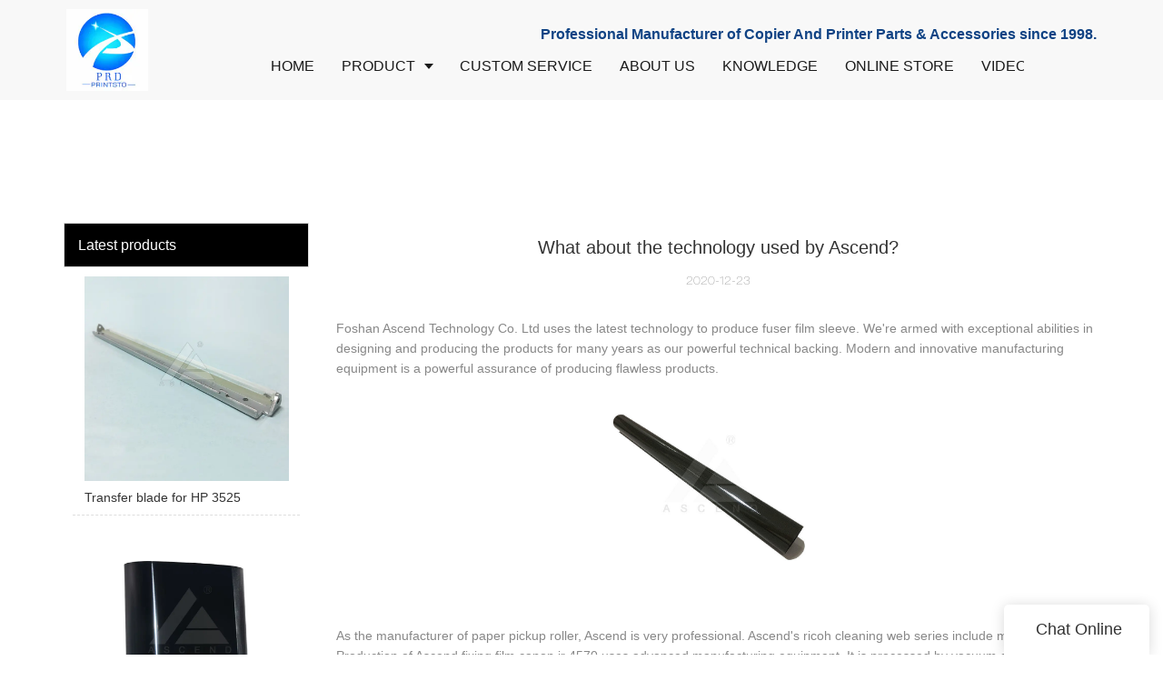

--- FILE ---
content_type: text/html
request_url: https://www.ascendimage.com/what-about-the-technology-used-by-ascend-1
body_size: 12088
content:
<!doctype html>
<html>
<!-- optimiza-css-finish -->
<!-- 2025-12-13 00:39:08 -->
<!-- optimiza-ratio-finish -->
<!-- HEADER BEGIN -->
<head>
<link rel="preconnect" href="https://www.ascendimage.com" />
<link rel="dns-prefetch" href="https://www.ascendimage.com" />
<link rel="preconnect" href="https://img80002719.weyesimg.com" />
<link rel="dns-prefetch" href="https://img80002719.weyesimg.com" />
<link rel="preconnect" href="https://yasuo.weyesimg.com" />
<link rel="dns-prefetch" href="https://yasuo.weyesimg.com" />
<link rel="dns-prefetch" href="https://www.googletagmanager.com" />
<link rel="dns-prefetch" href="https://connect.facebook.net" />
<link rel="dns-prefetch" href="https://www.facebook.com" />
<link rel="preconnect" href="https://yasuo.weyesimg.com/templates/public4/assets/font/icomoon.eot?o1g167" crossorigin>
<link rel="preconnect" href="https://yasuo.weyesimg.com/templates/public4/assets/font/icomoon.eot?o1g167#iefix" crossorigin>
<link rel="preconnect" href="https://yasuo.weyesimg.com/templates/public4/assets/font/icomoon.ttf?o1g167" crossorigin>
<link rel="preconnect" href="https://yasuo.weyesimg.com/templates/public4/assets/font/icomoon.woff?o1g167" crossorigin>
<link rel="preconnect" href="https://yasuo.weyesimg.com/templates/public4/assets/font/icomoon.svg?o1g167#icomoon" crossorigin>
    

<meta name="viewport"content="width=device-width,initial-scale=1.0,maximum-scale=1.0,minimum-scale=1.0,user-scalable=no">
    <meta name="applicable-device" content="pc,mobile">
    <meta http-equiv="X-UA-Compatible" content="IE=Edge,chrome=1"/>
    <meta http-equiv="Content-Type" content="text/html; charset=utf-8" />  
    <title>What about the technology used by Ascend?-Ascend Technology</title>
    <meta name="keywords" content="What about the technology used by Ascend?" />
    <meta name="description" content="What about the technology used by Ascend?:Foshan Ascend Technology Co. Ltd uses the latest technology to produce fuser film sleeve. We're armed with exceptional..." />
    <link rel="shortcut icon" href="https://img80002719.weyesimg.com/uploads/ascendimage.com/images/17648111345582.ico" />
    <link rel="Bookmark" href="https://img80002719.weyesimg.com/uploads/ascendimage.com/images/17648111345582.ico" />
    <meta property="og:title" content="What about the technology used by Ascend?-Ascend Technology" />
<meta property="og:description" content="What about the technology used by Ascend?:Foshan Ascend Technology Co. Ltd uses the latest technology to produce fuser film sleeve. We're armed with exceptional..." />
<meta property="og:image" content="https://img80002719.weyesimg.com/uploads/ascendimage.com/images/15958412824274.png" />
<meta property="og:url" content="https://www.ascendimage.com/what-about-the-technology-used-by-ascend-1" />
<link rel="apple-touch-icon-precomposed" sizes="144x144" href="https://img80002719.weyesimg.com/uploads/65ywda0o.allweyes.com/images/15584460736652.png?imageView2/0/w/144/h/144">
<!--[if lte IE 8]>
	<script data-static="false">self.location="/caution/upbrowser?referrer="+window.location.href;</script>
<![endif]-->
<!-- google结构化数据 -->
<script type="application/ld+json">
[{"@context":"https:\/\/schema.org","@type":"Organization","url":"http:\/\/www.ascendimage.com\/what-about-the-technology-used-by-ascend-1","logo":"https:\/\/img80002719.weyesimg.com\/uploads\/ascendimage.com\/images\/17647506053312.jpg"},{"@context":"https:\/\/schema.org","@type":"BreadcrumbList","itemListElement":[{"@type":"ListItem","position":1,"name":"Home","item":"http:\/\/www.ascendimage.com"},{"@type":"ListItem","position":2,"name":"knowledge","item":"http:\/\/www.ascendimage.com\/knowledge-1"},{"@type":"ListItem","position":3,"name":"What about the technology used by Ascend?","item":"http:\/\/www.ascendimage.com\/what-about-the-technology-used-by-ascend-1"}]},{"@context":"https:\/\/schema.org","@type":"NewsArticle","headline":"What about the technology used by Ascend?","datePublished":"2025-12-13T00:34:20+08:00","dateModified":"2025-12-13T00:34:20+08:00","image":"https:\/\/img80002719.weyesimg.com\/uploads\/ascendimage.com\/images\/15958412824274.png"}]
</script><link data-static="base" href="https://yasuo.weyesimg.com/templates/public4/assets/css/base.css" rel="stylesheet" type="text/css" id="style" />
<link data-static="base" rel="stylesheet" href="/static/css/what-about-the-technology-used-by-ascend-1.css?v=1764914524" type="text/css">

<!--<link/>-->
    
<!-- ga头部-->
<!-- Google tag (gtag.js) -->
 
<script>
  window.dataLayer = window.dataLayer || [];
  function gtag(){dataLayer.push(arguments);}
  gtag('js', new Date());

  gtag('config', 'G-QFM8XSCMK7');
</script>
<!-- ga头部-->

    <meta name="google-site-verification" content="OPhG1SzfUILVk7M-vJ8Ez7dhMwy194Vb6Hj1DgGGu5I" />
                <meta name="msvalidate.01" content="4ABDB34E4F1A19BA4F1BDF88A4477DBB" />
<meta name="yandex-verification" content="b870de8c81345fa6" />
<link rel="canonical" href="https://www.ascendimage.com/what-about-the-technology-used-by-ascend-1" />
    <!-- 页面类型 -->
    
</head><!-- HEADER END -->
<body class="model_news cms_news" id="home">
<div id="loading" style="left: 0;top: 0;z-index: -999; position: fixed">loading</div>
<!-- HEADCSSJSBEGIN -->
<script data-static="false" id="basejscript">
/* 全局变量 */
window.siteInfo = {
	member: {
		status: 'CLOSE',
	},
	seo: {
		verifyCode: 'OPEN',
	},
	language_code: '',
	checkIP: '0',
	shopping: {
		shoppingCart: 0,
	},
    water_info:{
        waterController:'CLOSE',// 水印开关，OPEN开，CLOSE关闭
    }
};

window.fanyi = {
	'ok': 'Ok',           // 弹窗：好的
	'hide': 'hide',       // 弹窗：隐藏
	'prompt': 'Prompt',  // 弹窗：提示
	's_c_d_y': 'yes',// 弹窗：确定
	's_c_d_n': 'no',// 弹窗：取消
	'not_empty': 'Do not allow empty',         // 表单验证：不能为空
	'format_email': 'Please enter a valid e-mail format',    // 表单验证：邮箱格式不正确
	'format_password': 'Password at least 6',    // 表单验证：密码格式不正确
	'format_pwdAgain': 'Password inconsistency',    // 表单验证：新旧密码不一致
	'special_character': 'Existence of special characters',    // 表单验证：非法字符
	'format_integer': 'Please enter a valid number format',// 表单验证：数字格式不正确
	'send_failed': 'Send failed',        // 询盘：发送失败
	'aisubtitle': 'Submit successfully',          // 询盘：提交成功
  'being_processed': 'Being Processed',// 询盘：处理中
	'You_need_to_upload_files': 'You need to upload files', // 附件上传：不能为空
  'inquire_attach_uploading': 'When uploading files, please wait a few minutes patiently. Do not close the web page or disconnect the network!',  // 附件上传：文件上传中
	'up_file_tips': 'Support formats：PDF、Word、Excel、Txt、JPG、PNG、BMP、GIF、RAR、ZIP，It is recommended to upload up to 5, and the single size must not exceed 20M.',// 附件上传：附件大小与格式的要求提示
	'please_open_with_another_browser': 'Please open with another browser', // 低级浏览器提示
};
</script>

<style data-static="false" id="css_color" rel="stylesheet" type="text/css">
a,a:hover,.font-color-a a,.font-color-a a:hover,.font-color,.font-color-hover:hover,.font-color-a a,.font-color-a a:hover,.font-color-a-hover a:hover,.font-color-before:before,.font-color-hover-before:hover:before,.font-color-after:after,.font-color-hover-after:hover:after{color:#104383}.border-color,.btn-primary,.btn-primary:focus,.btn-primary:hover,.border-color-a a,.border-color-a a:hover,.border-color-hover:hover,.border-color-before:before,.border-color-hover-before:hover:before,.border-color-after:after,.border-color-hover-after:hover:after{border-color:#104383}.bg-color,.btn-primary,.btn-primary:focus,.btn-primary:hover,.bg-color-a a,.bg-color-a a:hover,.bg-color-hover:hover,.bg-color-before:before,.bg-color-hover-before:hover:before,.bg-color-after:after,.bg-color-hover-after:hover:after{background-color:#104383}.bg-color-h a{color:#104383}.bg-color-h a:hover{background-color:#104383;color:#fff}.swiper-pagination-bullet:hover,.swiper-pagination-bullet-active,.owl-pagination-active-bg-color .owl-pagination .owl-page.active span{background-color:#104383!important}.btn-bg:hover,.tem-btn-1,.tem-btn-2,.tem-btn-3,.tem-btn-4,.tem-btn-5,.tem-btn-6,.tem-btn-7,.tem-btn-8,.tem-btn-9{color:#104383}.btn-bg,.btn-primary,.btn-primary:focus,.btn-primary:hover,.tem-btn-1,.tem-btn-2,.tem-btn-3,.tem-btn-4,.tem-btn-5,.tem-btn-6,.tem-btn-7,.tem-btn-8,.tem-btn-9,.tem01-page .pagination>.active>a,.tem01-page .pagination>.active>span,.tem01-page .pagination>.active>a:hover,.tem01-page .pagination>.active>span:hover,.tem01-page .pagination>.active>a:focus,.tem01-page .pagination>.active>span:focus{border-color:#104383}.btn-bg,.btn-primary,.btn-primary:focus,.btn-primary:hover,.btn-bg:hover,.tem-btn-3:before,.tem-btn-4:before,.tem-btn-5:before,.tem-btn-6:before,.tem-btn-7:before,.tem-btn-7:after,.tem-btn-8:before,.tem-btn-8:after,.tem-btn-9:before,.tem-btn-9:after,.tem01-page .pagination>.active>a,.tem01-page .pagination>.active>span,.tem01-page .pagination>.active>a:hover,.tem01-page .pagination>.active>span:hover,.tem01-page .pagination>.active>a:focus,.tem01-page .pagination>.active>span:focus{background-color:#104383}.tem-btn-1,.tem-btn-2{background:-webkit-linear-gradient(left,#104383,#104383) no-repeat;background:linear-gradient(to right,#104383,#104383) no-repeat}.owl-dot-AH-bg-color .owl-dot.active span,.owl-dot-AH-bg-color .owl-dot:hover span,.bg-color-active-span .active span{background-color:#104383!important}:root{--main-color:#104383;--rgb-color:16,67,131;}</style>
<style data-css="customcolor" data-color=""></style>


<script data-static="false">
    var _is_lighthouse = false;
</script>

<!-- CSS PLACEHOLDER BEGIN -->
<!-- CSS PLACEHOLDER END -->


<link data-static="base" id="css_font" data-font="" href="" rel="stylesheet" type="text/css" />


<!-- 统计代码头部css -->
<style data-static="false" abcd type="text/css">

    /*äº§åè¯¦æé¡µççè¨è¡¨å*/
  .tem0-contact-sm [type="submit"]{width: 20% !important}
  
  /*äº§åæ ç®çåé¡µ*/
  .page_list_01{text-align: center!important}
  .tem99-header .head_bottom .logo{left:60px!important;}
  .tem99-header .head_top .con .icon .icons:last-child .txt{margin-right:60px!important;}
  .tem99-header .head_bottom .navigation{margin-right:60px!important;}
  .tem19-news-list .title{font-size:24px!important;}
  .tem19-news-list .description{font-size:16px!important;}
  
  .tem13-bread{margin-bottom:0!important;}
  </style>
<script type="text/javascript" src=" "></script>
<script> </script>

<!-- ImgagesAltValue[{"isAlt":0,"siteId":"80002719","languageCode":"en","pageType":"cms","modelID":0,"brandName":"Ascend","transactionParam":"","attrParam":"","kernelKeyword":"","expandedKeyword":"","productsKeyword":"","siteKeyword":"printer consumables,printer spare parts ,copier parts","menuName":"Manufacturer of Copier And Printer Parts & Accessories | Printsto","productsName":"","contentName":"","categoryName":""}]ImgagesAltValue -->


<script type="text/javascript"  ></script>

<!-- HEADCSSJSEND -->

<!-- BODY BEGIN -->
            <link template-css="widget"   rel="stylesheet" type="text/css" />
<link rel="stylesheet"  >
<script  ></script>
<script type="text/javascript"  ></script>
<header class="tem99-header show-full" widget-style="display color" style="color: rgb(26, 26, 26);">
    <div class="header noScrollMove bgFixed" widget-style="background-color" style="background-position: 50% 0%; background-color: rgb(248, 248, 248); background-size: contain; background-repeat: no-repeat;">
        <div class="head_top">
            <div class="container">
                <div class="con">
                    <div class="icon">
                        <div class="icons">
                            <span class="txt">
                                <section template-edit="block.block_desc" template-sign="co_detailed_text98"><h1 class="editorh1"><strong><span style="font-size:16px;"><span style="color:#104384;">Professional Manufacturer of Copier And Printer Parts &amp; Accessories since 1998.</span></span></strong></h1>
</section>
                            </span>
                        </div>
                                                                    </div>
                </div>
            </div>
        </div>
        <div class="head_bottom">
            <div class="container">
                <div class="con">
                    <button class="nav_button">
                        <div class="nav_button_icon">
                            <span></span>
                            <span></span>
                            <span></span>
                        </div>
                    </button>
                    <div class="logo">
                        <a href="/" widget-action="logo">
                                                    <img src="https://img80002719.weyesimg.com/uploads/ascendimage.com/images/17647506053312.jpg?imageView2/2/w/1920/h/160/q/75/format/webp" alt="Manufacturer of Copier And Printer Parts & Accessories | Ascend">
                                                </a>
                    </div>
                    <div class="navigation">
                        <div class="pull-right search_right">
                            <div class="search_btn_">
                                <span></span>
                                <span></span>
                                <span></span>
                            </div>
                            <div class="search">
                                <div class="icon_bx" widget-style="search">
                                    <span class="icon-sousuo2"></span>
                                    <div class="search_box bg-color">
                                        <form action="/search/index/" method="post" class="search_div_form noScrollMove bgFixed" widget-style="background-color" style="background-position: 50% 0%; background-color: rgb(248, 248, 248); background-size: contain; background-repeat: no-repeat;">
                                            <input type="text" name="searchname" placeholder="Search" required="" autocomplete="off">
                                            <div class="header_search_select">
                                                <ul></ul>
                                            </div>
                                            <button class="icon-sousuo2"></button>
                                            <i class="icon-clear"></i>
                                        </form>
                                    </div>
                                </div>
                                                            </div>
                        </div>
                        <nav class="noScrollMove bgFixed add" widget-style="background-color" style="max-width: 862px; width: 1005px; background-position: 50% 0%; background-color: rgb(248, 248, 248); background-size: contain; background-repeat: no-repeat;">
                            <div class="lr">
                                <div class="left icon-keyboard_arrow_left bg-color"></div>
                                <div class="right icon-keyboard_arrow_right bg-color"></div>
                            </div>
                            <div class="nav">
                                <ul nav-action="edit">
                                    <li>
                                        <div class="text "><a href="/"><span class="bor_xia_color">HOME</span></a></div>
                                    </li>
                                                                        <li>
                                        <div nav-id="1" class="text xia "><a href="/product"><span class="bor_xia_color">PRODUCT</span></a></div>
                                        <ul widget-style="background-color" class="noScrollMove bgFixed" style="background-position: 50% 0%; background-color: rgb(248, 248, 248); background-size: contain; background-repeat: no-repeat;">
                                                                                        <li>
                                                <div class="text xia"><a href="/fuser-film-sleeve">Fuser Film Sleeve</a></div>
                                                                                                <ul>
                                                                                                        <li>
                                                        <div class="text"><a href="/ricoh-fuser-film-sleeve">Ricoh Fuser Film Sleeve</a></div>
                                                    </li>
                                                                                                        <li>
                                                        <div class="text"><a href="/canon-fuser-film-sleeve">Canon Fuser Film Sleeve</a></div>
                                                    </li>
                                                                                                        <li>
                                                        <div class="text"><a href="/hp-fuser-film-sleeve">HP Fixing film</a></div>
                                                    </li>
                                                                                                        <li>
                                                        <div class="text"><a href="/xerox-fuser-film-sleeve">Xerox Fixing film</a></div>
                                                    </li>
                                                                                                        <li>
                                                        <div class="text"><a href="/konica-minolta-fuser-film-sleeve">Konica Minolta Fixing film</a></div>
                                                    </li>
                                                                                                        <li>
                                                        <div class="text"><a href="/samsung-fuser-film-sleeve">Samsung Fixing film</a></div>
                                                    </li>
                                                                                                    </ul>
                                                                                            </li>
                                                                                        <li>
                                                <div class="text xia"><a href="/transfer-belt">Transfer Belt</a></div>
                                                                                                <ul>
                                                                                                        <li>
                                                        <div class="text"><a href="/konica-minolta-transfer-belt">Konica Minolta Transfer Belt</a></div>
                                                    </li>
                                                                                                        <li>
                                                        <div class="text"><a href="/ricoh-transfer-belt">Ricoh Transfer Belt</a></div>
                                                    </li>
                                                                                                        <li>
                                                        <div class="text"><a href="/canon-transfer-belt">Canon Transfer Belt</a></div>
                                                    </li>
                                                                                                        <li>
                                                        <div class="text"><a href="/xerox-transfer-belt">Xerox Transfer Belt</a></div>
                                                    </li>
                                                                                                        <li>
                                                        <div class="text"><a href="/hp-transfer-belt">HP Transfer Belt</a></div>
                                                    </li>
                                                                                                        <li>
                                                        <div class="text"><a href="/sharp-transfer-belt">Sharp Transfer Belt</a></div>
                                                    </li>
                                                                                                        <li>
                                                        <div class="text"><a href="/toshiba-transfer-belt">Toshiba Transfer Belt</a></div>
                                                    </li>
                                                                                                        <li>
                                                        <div class="text"><a href="/samsung-transfer-belt">Samsung Transfer Belt</a></div>
                                                    </li>
                                                                                                    </ul>
                                                                                            </li>
                                                                                        <li>
                                                <div class="text "><a href="/ricoh-charge-roller">Primary Charge Roller</a></div>
                                                                                            </li>
                                                                                        <li>
                                                <div class="text xia"><a href="/cleaning-web-roller">Cleaning Web Roller</a></div>
                                                                                                <ul>
                                                                                                        <li>
                                                        <div class="text"><a href="/canon-cleaning-web-roller">Canon Cleaning Web Roller</a></div>
                                                    </li>
                                                                                                        <li>
                                                        <div class="text"><a href="/ricoh-cleaning-web-roller">Ricoh Cleaning Web Roller</a></div>
                                                    </li>
                                                                                                        <li>
                                                        <div class="text"><a href="/xerox-cleaning-web-roller">Xerox Cleaning Web Roller</a></div>
                                                    </li>
                                                                                                        <li>
                                                        <div class="text"><a href="/konica-minolta">Konica Minolta Cleaning Roller</a></div>
                                                    </li>
                                                                                                        <li>
                                                        <div class="text"><a href="/toshiba">Toshiba Cleaning Roller</a></div>
                                                    </li>
                                                                                                    </ul>
                                                                                            </li>
                                                                                        <li>
                                                <div class="text xia"><a href="/other-consumables-accessories">Other Consumables Accessories</a></div>
                                                                                                <ul>
                                                                                                        <li>
                                                        <div class="text"><a href="/fuser-assembly">Fuser Assembly</a></div>
                                                    </li>
                                                                                                        <li>
                                                        <div class="text"><a href="/pick-up-roller">Pick Up Roller</a></div>
                                                    </li>
                                                                                                        <li>
                                                        <div class="text"><a href="/drum-lubricant-bar">Drum Lubricant Bar</a></div>
                                                    </li>
                                                                                                        <li>
                                                        <div class="text"><a href="/oil-application-pad">Oil Application Pad</a></div>
                                                    </li>
                                                                                                        <li>
                                                        <div class="text"><a href="/fuser-grease">Fuser Grease</a></div>
                                                    </li>
                                                                                                        <li>
                                                        <div class="text"><a href="/printer-copier-toner">Toner</a></div>
                                                    </li>
                                                                                                    </ul>
                                                                                            </li>
                                                                                    </ul>
                                    </li>
                                                                        <li>
                                        <div nav-id="2" class="text "><a href="/custom-service"><span class="bor_xia_color">CUSTOM SERVICE</span></a></div>
                                    </li>
                                                                        <li>
                                        <div nav-id="3" class="text "><a href="/about-us"><span class="bor_xia_color">ABOUT US</span></a></div>
                                    </li>
                                                                        <li>
                                        <div nav-id="57" class="text "><a href="/knowledge"><span class="bor_xia_color">KNOWLEDGE</span></a></div>
                                    </li>
                                                                        <li>
                                        <div nav-id="88" class="text "><a href="/online-store"  target="_blank"><span class="bor_xia_color">ONLINE STORE</span></a></div>
                                    </li>
                                                                        <li>
                                        <div nav-id="5" class="text "><a href="/video"><span class="bor_xia_color">VIDEO</span></a></div>
                                    </li>
                                                                        <li>
                                        <div nav-id="6" class="text "><a href="/contact-us"><span class="bor_xia_color">CONTACT US</span></a></div>
                                    </li>
                                                                    </ul>
                            </div>
                        </nav>
                    </div>
                </div>
            </div>
        </div>
    </div>
</header>        <link href="https://yasuo.weyesimg.com/templates/public4/assets/css/detail.css" rel="stylesheet" type="text/css">


            
    <div template-layout="23">
<style>
.sennews-content-pd{height:120px}
</style>
    <div layout-id="23">
        <div class="sennews-content-pd"></div>
        <div class="mainlist tem03-sennews-content">
            <div class="container">
                <div class="col-md-3 leftlist" template-module="4">
                    <div func-id="4">
                        <!-- relate product -->
<div class="tem10-side-related-products">
    <link template-css="module"   rel="stylesheet" type="text/css" />
	<div class="main" module-style="border-color">
		<div class="h3 headline" module-style="color background-color">
	    	Latest products		</div>

				<div class="item">
			<a href="/transfer-blade-for-hp-3525" class="">
				<div class="image">
					<img lazy-src="https://img80002719.weyesimg.com/uploads/www.ascendimage.com/images/15748459461372.jpg?imageView2/2/w/800/q/75/format/webp" alt="Transfer blade for HP 3525">
				</div>
				<div class="title" module-style="color">Transfer blade for HP 3525</div>
			</a>
		</div>
				<div class="item">
			<a href="/hp-transfer-belt-5525" class="">
				<div class="image">
					<img lazy-src="https://img80002719.weyesimg.com/uploads/65ywda0o.allweyes.com/images/15612752255227.jpg?imageView2/2/w/800/q/75/format/webp" alt="Transfer Belt for HP 5525 5025">
				</div>
				<div class="title" module-style="color">Transfer Belt for HP 5525 5025</div>
			</a>
		</div>
				<div class="item">
			<a href="/fuser-film-grease" class="">
				<div class="image">
					<img lazy-src="https://img80002719.weyesimg.com/uploads/www.ascendimage.com/images/15705171057886.jpg?imageView2/2/w/800/q/75/format/webp" alt="10g / 20g Fuser Film Grease for hp laserjet">
				</div>
				<div class="title" module-style="color">10g / 20g Fuser Film Grease for hp laserjet</div>
			</a>
		</div>
				<div class="item">
			<a href="/ricoh-mpc2051-fuser-film-sleeve" class="">
				<div class="image">
					<img lazy-src="https://img80002719.weyesimg.com/uploads/www.ascendimage.com/images/15686244439730.jpg?imageView2/2/w/800/q/75/format/webp" alt="Ricoh MPC2051 Fuser Film Sleeve">
				</div>
				<div class="title" module-style="color">Ricoh MPC2051 Fuser Film Sleeve</div>
			</a>
		</div>
				<div class="item">
			<a href="/xerox-8825-cleaning-web-roller" class="">
				<div class="image">
					<img lazy-src="https://img80002719.weyesimg.com/uploads/www.ascendimage.com/images/15692231943556.jpg?imageView2/2/w/800/q/75/format/webp" alt="Xerox 8825 Cleaning web roller">
				</div>
				<div class="title" module-style="color">Xerox 8825 Cleaning web roller</div>
			</a>
		</div>
			</div>
</div>
<!-- //relate product -->                    </div>
                </div>
                <div class="col-md-9 rightlist">
                                        <div template-module="23">
                        <div func-id="23">
                            <div class="tem01-seo-detail-ms">
    <link template-css="module"   rel="stylesheet" type="text/css" />
            <div class="title">What about the technology used by Ascend?</div>
        
    <div class="data">
            2020-12-23        </div>
    <div class="summary">Foshan Ascend Technology Co. Ltd uses the latest technology to produce fuser film sleeve. We're armed with exceptional abilities in designing and producing the products for many years as our powerful technical backing. Modern and innovative manufacturing equipment is a powerful assurance of producing flawless products.<br> <img src="https://img80002719.weyesimg.com/uploads/ascendimage.com/images/15958412824274.png" alt="Ascend  Array image55" style="margin:10px auto"><br>As the manufacturer of paper pickup roller, Ascend is very professional. Ascend's ricoh cleaning web series include multiple types. Production of Ascend fixing film canon ir 4570 uses advanced manufacturing equipment. It is processed by vacuum cleaning equipment, washing machine, and other special textile equipment. The smooth and sleek surface directly contributes to improving the printing fastness.  We plan the quality management system and meet the quality object. It can enhance adhesion fastness of the toners on the surface of the paper.<br><br>we highly values the importance of enterprise culture. Inquire now!<br><br></div>
</div>                        </div>
                        <div func-id="23">
                                                          <div class="tem05-detail-contact" module-style="background-color">
<link template-css="module"   rel="stylesheet" type="text/css" />
    <div id="i_693c440cc2ef9">
        <div class="form">
            <input type="hidden" name="pages" value="" class="pages_693c440cc2ef9">
                            <div class="text-center title">Custom message</div>

                <div class="form-group" module-style="color">
                    <input type="text" name="name" class="form-control" placeholder=" Name" required>
                </div>
                                <div class="form-group" module-style="color">                
                    <input type="email" name="email" class="form-control" placeholder=" E-mail" required>
                </div>
                                <div class="form-group" module-style="color">                
                    <input type="text" name="companyname" class="form-control" placeholder="Company Name">
                </div>
                        <div class="form-group" module-style="color">
                <textarea name="contents" Rows="4" class="form-control" placeholder=" Content" required></textarea>
            </div>
            <div class="form-group" module-style="color">    
                <input name="idType" type="hidden" value="0" />
                <button class="btn btn-primary" type="submit">Send Inquiry Now</button>
            </div>   
        </div>
    </div>
</div>

<script type="text/javascript"> </script>                                                     </div>  
                    </div>
                </div>
                <div class="clearfix"></div>
            </div>
        </div>
    </div>
</div>
    <div template-layout="23">
    <div layout-id="1" class="tem03-related-products content-section">
    <div class="container">
        <div func-id="1">
			<div class="tem03-related-products-sm" id="r_693c440ccb9f6">
    <link template-css="module"   rel="stylesheet" type="text/css" />
	<link template-css="layout"   rel="stylesheet" type="text/css">
	<script type="text/javascript"  ></script>
	<div class="main wow animated fadeInUp" module-style="animated">
		<div class="h3 headline" module-style="color border-color background-color">
        	    Related Products	    		</div>

		<div class="swiper-container">
		    <div class="swiper-wrapper">
						      	<div class="swiper-slide">
		      		<a class="item" href="/konica-minolta-di750">
						<div class="image" module-style="border-color">
							<img src="https://img80002719.weyesimg.com/uploads/www.ascendimage.com/images/15693900057006.jpg?imageView2/2/w/1000/q/75/format/webp" alt="Konica Minolta DI750 cleaning web roller" bgimg>
						</div>
						<div class="txt" module-style="color">
							<div class="title">Konica Minolta DI750 cleaning web roller</div>
							<div class="description"></div>
						</div>
					</a>
		      	</div>
						      	<div class="swiper-slide">
		      		<a class="item" href="/konica-minolta-c224-transfer-belt">
						<div class="image" module-style="border-color">
							<img src="https://img80002719.weyesimg.com/uploads/65ywda0o.allweyes.com/images/15612703166495.jpg?imageView2/2/w/1000/q/75/format/webp" alt="Konica Minolta C224 Transfer Belt" bgimg>
						</div>
						<div class="txt" module-style="color">
							<div class="title">Konica Minolta C224 Transfer Belt</div>
							<div class="description"></div>
						</div>
					</a>
		      	</div>
						      	<div class="swiper-slide">
		      		<a class="item" href="/canon-5035-fuser-film-sleeve-3">
						<div class="image" module-style="border-color">
							<img src="https://img80002719.weyesimg.com/uploads/www.ascendimage.com/images/15697441704230.jpg?imageView2/2/w/1000/q/75/format/webp" alt="Canon 5035 Fuser Film Sleeve" bgimg>
						</div>
						<div class="txt" module-style="color">
							<div class="title">Canon 5035 Fuser Film Sleeve</div>
							<div class="description"></div>
						</div>
					</a>
		      	</div>
						      	<div class="swiper-slide">
		      		<a class="item" href="/high-quality-universal-fuser-film-sleeve-grease">
						<div class="image" module-style="border-color">
							<img src="https://img80002719.weyesimg.com/uploads/www.ascendimage.com/images/15705275927058.jpg?imageView2/2/w/1000/q/75/format/webp" alt="High quality universal fuser film sleeve grease" bgimg>
						</div>
						<div class="txt" module-style="color">
							<div class="title">High quality universal fuser film sleeve grease</div>
							<div class="description"></div>
						</div>
					</a>
		      	</div>
							</div>
		    <div class="swiper-pagination"></div>
		    <b class="next" module-style="color">
		    	<span class="icon-youjiantou"></span>
		    </b>
		    <span class="prev" module-style="color">
		    	<span class="icon-youjiantou"></span>
		    </span>
		</div>
	</div>
    <!-- STATIC BEGIN -->
    <input type="hidden" module-setting="effect" module-tips="切换效果" value="slide" module-value="select::{'slide':'位移切入','coverflow':'3d流'}">
	<input type="hidden" module-setting="autoplay" module-tips="自动轮播" value="0">
    <input type="hidden" module-setting="between" module-tips="左右间距" value="30">
    <input type="hidden" module-setting="loop" module-tips="循环播放" value="true" module-value="select::{'true':'是','false':'否'}">
    <input type="hidden" module-setting="dots" module-tips="分页器" value="false" module-value="select::{'true':'是','false':'否'}">
    <input type="hidden" module-setting="text" module-tips="文字显示" value="false" module-value="select::{'true':'定位','false':'不定位'}">
    <input type="hidden" module-setting="arrow" module-tips="箭头样式" value="icon-youjiantou" module-value="select::{'icon-youjiantou':'样式1','icon-arrow_forward':'样式2','icon-gengduo1':'样式3','icon-keyboard_arrow_right':'样式4','icon-trending_neutral':'样式5'}">
    <input type="hidden" module-setting="column-lg" module-tips="列数 大屏幕 大桌面显示器 (≥1200px)" value="6">
    <input type="hidden" module-setting="column-md" module-tips="列数 中等屏幕 桌面显示器 (≥992px)" value="4">
    <input type="hidden" module-setting="column-sm" module-tips="列数 小屏幕 平板 (≥768px)" value="3">
    <input type="hidden" module-setting="column-xs" module-tips="列数 超小屏幕 手机 (<768px)" value="2">
    <!-- STATIC END -->
<script> </script>
</div>
		</div>
	</div>
</div></div>
    


<!-- 尾部是否显示 chenyandong 2019-07-29 增 -->
<div template-layout="6" style="padding-bottom: 0px;">
    <div layout-id="6" layout-path="footer/public_footer_41" class="tem41-footer content-section noScrollMove" style="padding: 40px 10%; background-color: rgb(34, 34, 34); background-size: cover; background-repeat: no-repeat; background-position: 50% 50%;">
<link template-css="layout"   rel="stylesheet" type="text/css">
    <div class="container">
    	<div class="row wrap clearfix">      
            <div class="col-md-3 col-xs-6 tem02-footer-grids">    
                
<!-- CUSTOM 0/FOOTER/PUBLIC_FOOT_TEXT_1:4078 BEGIN -->
<!-- about us -->
	<div class="h4 title">
	<section module-edit="block.block_name">
		<p><span style="color:#A9A9A9;">Quick Links</span></p>
	</section>
	</div>
	<section module-edit="block.block_desc"><ul class="description">
	<li><a href="/"><span style="color:#A9A9A9;">Home</span></a></li>
	<li><a href="/product"><span style="color:#A9A9A9;">Product</span></a></li>
	<li><a href="/custom-service" rel=""><span style="color:#A9A9A9;">Custom Service</span></a></li>
	<li><a href="/about-us"><span style="color:#A9A9A9;">About us</span></a></li>
	<li><a href="/news" rel=""><span style="color:#A9A9A9;">News</span></a></li>
	<li><a href="/video"><span style="color:#A9A9A9;">Video</span></a></li>
	<li><a href="/contact-us" rel=""><span style="color:#A9A9A9;">Contact us</span></a></li>
</ul>
</section>

<!-- about us -->
<!-- CUSTOM 0/FOOTER/PUBLIC_FOOT_TEXT_1:4078 END -->
            </div>
            <div class="col-md-3 col-xs-6 tem02-footer-grids">   
                
<!-- CUSTOM 0/FOOTER/PUBLIC_FOOT_TEXT_2:4079 BEGIN -->
<!-- about us -->
	<div class="h4 title">
	<section module-edit="block.block_name">
		<p><span style="color:#A9A9A9;">Products</span></p>
	</section>
	</div>
	<section module-edit="block.block_desc"><ul class="description">
	<li><a href="/transfer-belt"><span style="color:#A9A9A9;">Transfer Belt</span></a></li>
	<li><a href="/fuser-film-sleeve"><span style="color:#A9A9A9;">Fuser Film Sleeve</span></a></li>
	<li><a href="/cleaning-web-roller" rel=""><span style="color:#A9A9A9;">Cleaning Web Roller</span></a></li>
	<li><a href="/charge-roller"><span style="color:#A9A9A9;">Charge Roller</span></a></li>
	<li><a href="/other-consumables-accessories" rel=""><span style="color:#A9A9A9;">Other consumables accessories</span></a></li>
	<li><a href="/product"><span style="color:#A9A9A9;">Read more →</span></a></li>
</ul>
</section>

<!-- about us -->
<!-- CUSTOM 0/FOOTER/PUBLIC_FOOT_TEXT_2:4079 END -->
            </div>
            <div class="col-md-3 col-xs-6 tem02-footer-grids">                
                
<!-- CUSTOM 0/FOOTER/PUBLIC_FOOT_TEXT_3:4080 BEGIN -->
<!-- about us -->
	<div class="h4 title">
	<section module-edit="block.block_name">
		<p><span style="color:#A9A9A9;">Contact Us</span></p>
	</section>
	</div>
	<section module-edit="block.block_desc"><div class="links-info description"><span style="color:#A9A9A9;">Foshan Printsto&nbsp;Technology&nbsp;Co.&nbsp;Ltd<br>
Tel : +86-18025960393</span><br>
<span style="color:#A9A9A9;">Address : ROOM 403, PHASE 3, TIANAN DIGITAL NEW CITY, NO1 JIANPING ROAD,GUICHENG,NANHAI DISTRICT, 528200, FOSHAN, GUANGDONG</span></div>
</section>

<!-- about us -->
<!-- CUSTOM 0/FOOTER/PUBLIC_FOOT_TEXT_3:4080 END -->
            </div>
	    	<div class="col-md-3 col-sm-6 col-xs-6">
	    		<div class="left">
		    		<div func-id="1" config_cms_number="">
<!-- CUSTOM 0/FOOTER/PUBLIC_FOOT_TEXT_60:4081 BEGIN -->
    
    <div class="animated fadeInUp right wow animated" module-style="animate" style="visibility: visible;">
        <div class="text">
            <div class="h4 title">
                <section module-edit="block.block_name"><p><span style="color:#A9A9A9;"><strong>Better Touch Better Business</strong></span></p>
</section>
            </div>
            <div class="description">
                <section module-edit="block.block_desc"><p>Contact Sales at Ascend.</p>
</section>
            </div>
            <a class="btn btn-primary" module-style="color background-color" href="/contact-us" block-edit="link" style="color: rgb(255, 255, 255); background-color: rgb(0, 114, 184);">CONTACT US</a>
        </div>
    </div>

<!-- CUSTOM 0/FOOTER/PUBLIC_FOOT_TEXT_60:4081 END -->
</div>
		    		<div func-id="1">    			
		            	
<!-- CUSTOM 0/FOOTER/PUBLIC_FOOT_TEXT_61:4082 BEGIN -->
    
    <div class="call_info wow animated fadeInUp animated" module-style="animate" style="visibility: hidden;">
        <div class="text">
            <div class="title">
                <section module-edit="block.block_name"><p><span style="color:#A9A9A9;">Call Us</span></p>
</section>
            </div>
            <div class="description">
                <section module-edit="block.block_desc"><p><span style="font-size:28px;"><span style="color:#A9A9A9;">+86-18025960393</span></span></p>
</section>
            </div>
        </div>
    </div>

<!-- CUSTOM 0/FOOTER/PUBLIC_FOOT_TEXT_61:4082 END -->
		    		</div>
		    		<div func-id="1">    			
		            	
<!-- CUSTOM 0/FOOTER/PUBLIC_FOOT_MAP_1:['{d}'] BEGIN -->
<!-- 站点地图 -->
<div class="sitemap-link" module-style="color">
    <a href="/sitemap.html">
        <span class="success-icon icon-position"></span>
        Sitemap            
    </a>
</div>
<!-- 站点地图 -->
<script type="text/javascript"> </script> 
<!-- CUSTOM 0/FOOTER/PUBLIC_FOOT_MAP_1:['{d}'] END -->
		    		</div>
	    		</div>
	    	</div>
    	</div>
    </div>
</div>
</div>
    <!-- tem06-footer -->
<div class="tem06-copyright" widget-style="background">
    <link template-css="widget"   rel="stylesheet" type="text/css" />
    <div class="container">
        <div class="row bottom">
            <!--版权-->
            <div class="copyright">
                        <section template-edit="block.block_desc" template-sign="co_copyright"><p><font style="vertical-align: inherit;"><font style="vertical-align: inherit;">All Rights Reserved Foshan Ascend Technology Co. Ltd. All Rights Reserved</font></font></p>
</section>
                        </div>
            <div class="clearfix"></div>
            <div class="share-to">
                                        <a href="https://www.youtube.com/channel/UCgnhOGnX-oEHQ6MjJ_DsMPQ" target="_blank" rel="nofollow">
                            <span class="fa icon-youtube3"></span>
                        </a>
                            </div>
                        <div data-content="create-app" class="tem-download-app col-sm-12 text-center"><a href="#" class="button-box border-color-hover border-color-hover-before bg-color-hover-before" data-toggle="modal" data-target="#download-app" onclick="downloadApp()"><span class="icon-android mr5"></span><span class="icon-apple mr15"></span>Get This APP</a></div>
                    </div>
    </div>
</div>
<!-- tem06-footer -->

<!-- download-app -->
<div class="modal fade" id="download-app" tabindex="1" role="dialog" aria-labelledby="myModalLabel">
  <div class="modal-dialog" role="document">
    <div class="modal-content">
        <div class="modal-body">
            <!--Safari-->
            <div class="app-wechat"><img data-src="/templates/public4/assets/images/app-wehat.jpg" /></div>
            <div class="app-safari" style="display:none;"><img data-src="/templates/public4/assets/images/app-tips.gif" /></div>
            <!--Android-->
                    </div>
    </div>
  </div>
</div>

<script> </script>
  <!--be share to-->
<div widget-style="wrap" class="show right radius-8 color-original size-2 style-iconsize-1 style-fontsize-1">
	<div class="tem01-beshare addClass">
		<ul>
					<li>
				<a href="https://www.youtube.com/channel/UCgnhOGnX-oEHQ6MjJ_DsMPQ" target="_blank" rel="nofollow">
					<span class="icon-youtube3 bg-color"></span>
					<span class="text">youtube</span>				</a>
			</li>
				</ul>
	</div>
</div>
<!--be share to-->
<div class="tem05-float add" id="mqChat-box">
	<link template-css="widget"   rel="stylesheet" type="text/css"/>
	<span id="mqChat-fanyi" none data-fanyi="The request timeout, Please contact customer, You can start chatting, Click to load more, no more, sent, seen, Your account is logged in another web page and it's off the line, The password was modified and forced to go out, The above is a chat record, Get file failure, Enter what you want to say here'"></span>
	<div id="mqChat-small" class="bg-color add">
		<dfn>
			<i class="icon-uniE621 font-color"></i>
		</dfn>
		<span>Chat Online</span>
		<em class="designerShow">编辑模式下无法使用</em>
	</div>
	<div id="mqChat-show" none>
		<div id="mqChat-head" class="bg-color">
			<i class="icon-xia"></i>
			<span>Leave Your Message</span>
			<em none>inputting...</em>
		</div>
		<div class="body" id="i_6930e1ad9c5c4">
			<div id="mqChat-chat">
				<div class="chat"><ul></ul></div>
				<form>
					<div class="textarea">
						<div id="mqChat-textarea" contenteditable tabindex="1" title="Enter what you want to say here"></div>
					</div>
					<div class="flex">
						<div class="upload">
							<i class="icon-image"></i>
							<input type="file" accept="image/*" id="mqChat-file">
						</div>
						<div class="face" tabindex="0" id="mqChat-face">
							<i class="icon-smile"></i>
							<div class="nano"><ul></ul></div>
						</div>
						<span class="tips" title="Send messages directly by Ctrl+Enter"></span>
						<a class="submit bg-color" id="mqChat-send">Send</a>
					</div>
				</form>
			</div>
			<div id="mqChat-form" none>
				<div class="form">
					<span set-config="" widget-style="inquiry" class="inquiryform name_ phone_ email_ contents_ glxp_ inquiryreply style-iconsize-1 style-fontsize-1"></span>
					<span class="autoReply" none></span>
					<div class="inquiryform">
						<p class="feedback-tips mb15">Hello, please leave your name and email here before chat online so that we won't miss your message and contact you smoothly.</p>
						<div class="form-group">
							<label><i none>*</i>Name：</label>
							<input type="text" name="name" class="form-control name_">
						</div>
						<div class="form-group">
							<label><i none>*</i>Phone：</label>
							<input type="text" name="phone" class="form-control phone_">
						</div>
						<div class="form-group">
							<label><i none>*</i>E-mail：</label>
							<input type="text" name="email" class="form-control email_">
						</div>
												<div class="form-group">
							<label><i none>*</i>Content：</label>
							<textarea name="contents" rows="2" class="form-control contents_"></textarea>
						</div>
						<div class="form-group">	
							<button type="submit" class="btn btn-default btn-block">Send Inquiry Now</button>
						</div>	 
					</div>
				</div>
			</div>
		</div>
	</div>
	<div id="mqChat-bigPic"></div>
	<script> </script>
	<script type="text/javascript" src=" " defer></script>
</div>
<!-- BODY END -->

<!-- mobile_bottom尾部-->
<div class="mobile_bottom">
    <ul>
        <!-- <li><a href="/"><span class="icon-home1"></span></a></li> -->
            <li><a href="tel:+86-18025960393"><span class="icon-uniE633"></span></a></li>
                    <li><a href="javascript:;" id="mobile_bottom_iquire"><span class="icon-uniE621"></span></a></li>
        <li><a href="javascript:;" id="mobile_bottom_share"><span class="icon-share"></span></a></li>
    </ul>
</div>
<script type="text/javascript"> </script>
<!-- mobile_bottom尾部-->

            <style data-static="false" type="text/css">
            .tem99-header .head_bottom {top: 0px;}
.tem20-side .wrap .title {padding: 0.8vw 2.5vw;}
.tem327-irregular .icons .icon-insert_link{display:none;}
.tem99-header .head_bottom .navigation nav .nav> ul> li> .text.active .bor_xia_color {text-shadow: 0 30px 20px rgba(119,119,119,0);}
.tem99-header .head_top .con .icon .icons:last-child .txt {margin-top: 20px;opacity: 1;}
.tem38-service .box{padding: 4px 20px;}
.tem38-service .description{font-size: 14px;}
.tem38-service .text span{opacity: 1;}
.tem0-contact-sm.title-box .control-label{color: rgb(255, 255, 255) !important;}
.tem0-contact-sm.submit-center .box.submit { background-color: #fff; border: #fff;}
.tem0-contact-sm [type="submit"]:hover{ background-color: #fff; border: #fff; color:#104384;}

.tem38-service .box { padding: 4px 0px;}
.category_onepage .tem38-service .text span{color:#104383;}
.tem38-service .text span {color: #fff;}
.tem01-title .title {padding: 0px;}
.tem01-title .subtitle {padding: 0px;}
.tem0-contact-sm.submit-center .box.submit .btn{ width: auto !important; border: none;}        </style>
    <style data-static="false" id="css_color" rel="stylesheet" type="text/css">
    a,a:hover,.font-color-a a,.font-color-a a:hover,.font-color,.font-color-hover:hover,.font-color-a a,.font-color-a a:hover,.font-color-a-hover a:hover,.font-color-before:before,.font-color-hover-before:hover:before,.font-color-after:after,.font-color-hover-after:hover:after{color:#104383}.border-color,.btn-primary,.btn-primary:focus,.btn-primary:hover,.border-color-a a,.border-color-a a:hover,.border-color-hover:hover,.border-color-before:before,.border-color-hover-before:hover:before,.border-color-after:after,.border-color-hover-after:hover:after{border-color:#104383}.bg-color,.btn-primary,.btn-primary:focus,.btn-primary:hover,.bg-color-a a,.bg-color-a a:hover,.bg-color-hover:hover,.bg-color-before:before,.bg-color-hover-before:hover:before,.bg-color-after:after,.bg-color-hover-after:hover:after{background-color:#104383}.bg-color-h a{color:#104383}.bg-color-h a:hover{background-color:#104383;color:#fff}.swiper-pagination-bullet:hover,.swiper-pagination-bullet-active,.owl-pagination-active-bg-color .owl-pagination .owl-page.active span{background-color:#104383!important}.btn-bg:hover,.tem-btn-1,.tem-btn-2,.tem-btn-3,.tem-btn-4,.tem-btn-5,.tem-btn-6,.tem-btn-7,.tem-btn-8,.tem-btn-9{color:#104383}.btn-bg,.btn-primary,.btn-primary:focus,.btn-primary:hover,.tem-btn-1,.tem-btn-2,.tem-btn-3,.tem-btn-4,.tem-btn-5,.tem-btn-6,.tem-btn-7,.tem-btn-8,.tem-btn-9,.tem01-page .pagination>.active>a,.tem01-page .pagination>.active>span,.tem01-page .pagination>.active>a:hover,.tem01-page .pagination>.active>span:hover,.tem01-page .pagination>.active>a:focus,.tem01-page .pagination>.active>span:focus{border-color:#104383}.btn-bg,.btn-primary,.btn-primary:focus,.btn-primary:hover,.btn-bg:hover,.tem-btn-3:before,.tem-btn-4:before,.tem-btn-5:before,.tem-btn-6:before,.tem-btn-7:before,.tem-btn-7:after,.tem-btn-8:before,.tem-btn-8:after,.tem-btn-9:before,.tem-btn-9:after,.tem01-page .pagination>.active>a,.tem01-page .pagination>.active>span,.tem01-page .pagination>.active>a:hover,.tem01-page .pagination>.active>span:hover,.tem01-page .pagination>.active>a:focus,.tem01-page .pagination>.active>span:focus{background-color:#104383}.tem-btn-1,.tem-btn-2{background:-webkit-linear-gradient(left,#104383,#104383) no-repeat;background:linear-gradient(to right,#104383,#104383) no-repeat}.owl-dot-AH-bg-color .owl-dot.active span,.owl-dot-AH-bg-color .owl-dot:hover span,.bg-color-active-span .active span{background-color:#104383!important}:root{--main-color:#104383;--rgb-color:16,67,131;}</style>

<!--<merge-js>-->


<!-- optimiza-js-finish -->
<script type="text/javascript" src="/templates/public4/assets/js/base.js"></script>


<script type="text/javascript" defer src="/static/js/what-about-the-technology-used-by-ascend-1.js?v=1765557548"></script>

<!-- newmergejs -->

<!-- newmergejs -->


<script async src="https://www.googletagmanager.com/gtag/js?id=G-QFM8XSCMK7"></script>
<!-- ga尾部-->
<!-- Facebook Pixel Code -->
<script>
  !function(f,b,e,v,n,t,s)
  {if(f.fbq)return;n=f.fbq=function(){n.callMethod?
  n.callMethod.apply(n,arguments):n.queue.push(arguments)};
  if(!f._fbq)f._fbq=n;n.push=n;n.loaded=!0;n.version='2.0';
  n.queue=[];t=b.createElement(e);t.async=!0;
  t.src=v;s=b.getElementsByTagName(e)[0];
  s.parentNode.insertBefore(t,s)}(window, document,'script',
  'https://connect.facebook.net/en_US/fbevents.js');
  fbq('init', '1572193799589124');
  fbq('track', 'PageView');
</script>
<noscript><img height="1" width="1" style="display:none"
  src="https://www.facebook.com/tr?id=1572193799589124&ev=PageView&noscript=1"
/></noscript>
<!-- End Facebook Pixel Code -->

<script>
  fbq('track', 'ViewContent');
</script>

<script>
  fbq('track', 'Search');
</script>

<script>
  fbq('track', 'Contact');
</script>
<!-- ga尾部-->

</body>
</html>